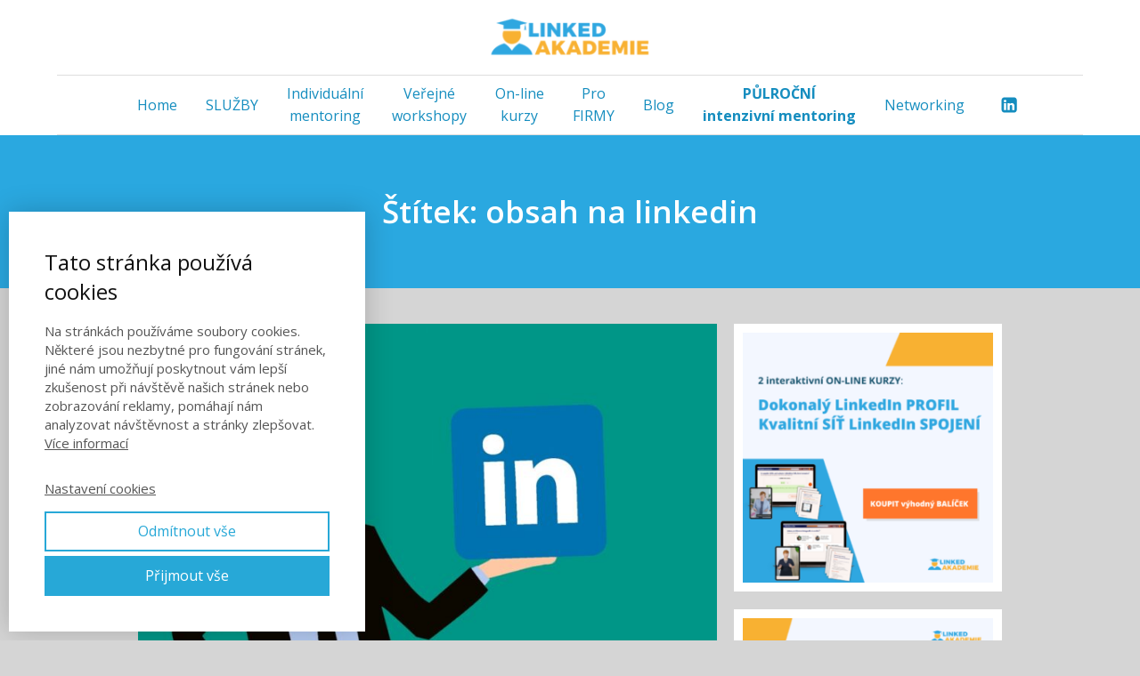

--- FILE ---
content_type: text/html; charset=UTF-8
request_url: https://www.linkedakademie.cz/tag/obsah-na-linkedin/
body_size: 17028
content:
<!DOCTYPE html>
<html lang="cs">
	<head>
		<meta charset="UTF-8"/>
		<meta http-equiv="X-UA-Compatible" content="IE=edge"/>
		<meta name="viewport" content="width=device-width, initial-scale=1">
		<title>obsah na linkedin | Linked Akademie</title>

		<meta name='robots' content='max-image-preview:large' />
<link rel='dns-prefetch' href='//maxcdn.bootstrapcdn.com' />
<link rel="alternate" type="application/rss+xml" title="Linked Akademie &raquo; RSS pro štítek obsah na linkedin" href="https://www.linkedakademie.cz/tag/obsah-na-linkedin/feed/" />
<style id='wp-img-auto-sizes-contain-inline-css' type='text/css'>
img:is([sizes=auto i],[sizes^="auto," i]){contain-intrinsic-size:3000px 1500px}
/*# sourceURL=wp-img-auto-sizes-contain-inline-css */
</style>
<style id='wp-emoji-styles-inline-css' type='text/css'>

	img.wp-smiley, img.emoji {
		display: inline !important;
		border: none !important;
		box-shadow: none !important;
		height: 1em !important;
		width: 1em !important;
		margin: 0 0.07em !important;
		vertical-align: -0.1em !important;
		background: none !important;
		padding: 0 !important;
	}
/*# sourceURL=wp-emoji-styles-inline-css */
</style>
<link rel='stylesheet' id='wplinkpress-lite-frontend-css-css' href='https://www.linkedakademie.cz/wp-content/plugins/wp-linkpress-lite/assets/css/wplinkpress-lite-frontend.css?ver=1.0' type='text/css' media='all' />
<link rel='stylesheet' id='wpb-fa-lite-css' href='https://maxcdn.bootstrapcdn.com/font-awesome/4.4.0/css/font-awesome.min.css?ver=6.9' type='text/css' media='all' />
<link rel='stylesheet' id='mioweb_content_css-css' href='https://www.linkedakademie.cz/wp-content/themes/mioweb3/modules/mioweb/css/content.css?ver=1736848005' type='text/css' media='all' />
<link rel='stylesheet' id='blog_content_css-css' href='https://www.linkedakademie.cz/wp-content/themes/mioweb3/modules/blog/templates/blog1/style1.css?ver=1736848005' type='text/css' media='all' />
<style id='akismet-widget-style-inline-css' type='text/css'>

			.a-stats {
				--akismet-color-mid-green: #357b49;
				--akismet-color-white: #fff;
				--akismet-color-light-grey: #f6f7f7;

				max-width: 350px;
				width: auto;
			}

			.a-stats * {
				all: unset;
				box-sizing: border-box;
			}

			.a-stats strong {
				font-weight: 600;
			}

			.a-stats a.a-stats__link,
			.a-stats a.a-stats__link:visited,
			.a-stats a.a-stats__link:active {
				background: var(--akismet-color-mid-green);
				border: none;
				box-shadow: none;
				border-radius: 8px;
				color: var(--akismet-color-white);
				cursor: pointer;
				display: block;
				font-family: -apple-system, BlinkMacSystemFont, 'Segoe UI', 'Roboto', 'Oxygen-Sans', 'Ubuntu', 'Cantarell', 'Helvetica Neue', sans-serif;
				font-weight: 500;
				padding: 12px;
				text-align: center;
				text-decoration: none;
				transition: all 0.2s ease;
			}

			/* Extra specificity to deal with TwentyTwentyOne focus style */
			.widget .a-stats a.a-stats__link:focus {
				background: var(--akismet-color-mid-green);
				color: var(--akismet-color-white);
				text-decoration: none;
			}

			.a-stats a.a-stats__link:hover {
				filter: brightness(110%);
				box-shadow: 0 4px 12px rgba(0, 0, 0, 0.06), 0 0 2px rgba(0, 0, 0, 0.16);
			}

			.a-stats .count {
				color: var(--akismet-color-white);
				display: block;
				font-size: 1.5em;
				line-height: 1.4;
				padding: 0 13px;
				white-space: nowrap;
			}
		
/*# sourceURL=akismet-widget-style-inline-css */
</style>
<link rel='stylesheet' id='ve-content-style-css' href='https://www.linkedakademie.cz/wp-content/themes/mioweb3/style.css?ver=1736848005' type='text/css' media='all' />
<script type="text/javascript" src="https://www.linkedakademie.cz/wp-includes/js/jquery/jquery.min.js?ver=3.7.1" id="jquery-core-js"></script>
<script type="text/javascript" src="https://www.linkedakademie.cz/wp-includes/js/jquery/jquery-migrate.min.js?ver=3.4.1" id="jquery-migrate-js"></script>
<link rel="icon" type="image/png" href="https://www.linkedakademie.cz/wp-content/uploads/2021/05/LAlogo.jpg"><link rel="apple-touch-icon" href="https://www.linkedakademie.cz/wp-content/uploads/2021/05/LAlogo.jpg"><meta property="og:title" content="obsah na linkedin  "/><meta property="og:url" content="https://www.linkedakademie.cz/tag/obsah-na-linkedin/"/><meta property="og:site_name" content="Linked Akademie"/><meta property="og:locale" content="cs_CZ"/><script type="text/javascript">
		var ajaxurl = "/wp-admin/admin-ajax.php";
		var locale = "cs_CZ";
		var template_directory_uri = "https://www.linkedakademie.cz/wp-content/themes/mioweb3";
		</script><link id="mw_gf_Open_Sans" href="https://fonts.googleapis.com/css?family=Open+Sans:400,600,700&subset=latin,latin-ext&display=swap" rel="stylesheet" type="text/css"><style></style><style>#header{background: rgba(255, 255, 255, 1);border-bottom: 0px solid #eeeeee;}#site_title{font-size: 25px;}#site_title img{max-width:200px;}.mw_header .menu > li > a{font-size: 16px;}.header_nav_container nav .menu > li > a, .mw_header_icons a{color:#158dbf;}.menu_style_h3 .menu > li:after, .menu_style_h4 .menu > li:after{color:#158dbf;}#mobile_nav{color:#158dbf;}#mobile_nav svg{fill:#158dbf;}.mw_to_cart svg{fill:#158dbf;}.header_nav_container .sub-menu{background-color:#ffffff;}.menu_style_h6 .menu,.menu_style_h6 .mw_header_right_menu,.menu_style_h7 .header_nav_fullwidth_container,.menu_style_h6 #mobile_nav,.menu_style_h7 #mobile_nav{background-color:#121212;}.mw_to_cart:hover svg{fill:#e66c25;}.menu_style_h1 .menu > li.current-menu-item a, .menu_style_h1 .menu > li.current-page-ancestor > a, .menu_style_h3 .menu > li.current-menu-item a, .menu_style_h3 .menu > li.current-page-ancestor > a, .menu_style_h4 .menu > li.current-menu-item a, .menu_style_h4 .menu > li.current-page-ancestor > a, .menu_style_h8 .menu > li.current-menu-item a, .menu_style_h9 .menu > li.current-menu-item a, .mw_header_icons a:hover, .menu_style_h1 .menu > li:hover > a, .menu_style_h3 .menu > li:hover > a, .menu_style_h4 .menu > li:hover > a, .menu_style_h8 .menu > li:hover > a, .menu_style_h9 .menu > li:hover > a{color:#e66c25;}.menu_style_h2 li span{background-color:#e66c25;}#mobile_nav:hover{color:#e66c25;}#mobile_nav:hover svg{fill:#e66c25;}.menu_style_h5 .menu > li:hover > a, .menu_style_h5 .menu > li.current-menu-item > a, .menu_style_h5 .menu > li.current-page-ancestor > a, .menu_style_h5 .menu > li.current_page_parent > a, .menu_style_h5 .menu > li:hover > a:before{background-color:#e66c25;}.menu_style_h5 .sub-menu{background-color:#e66c25;}.menu_style_h6 .menu > li:hover > a, .menu_style_h6 .menu > li.current-menu-item > a, .menu_style_h6 .menu > li.current-page-ancestor > a, .menu_style_h6 .menu > li.current_page_parent > a, .menu_style_h7 .menu > li:hover > a, .menu_style_h7 .menu > li.current-menu-item > a, .menu_style_h7 .menu > li.current-page-ancestor > a, .menu_style_h7 .menu > li.current_page_parent > a{background-color:#e66c25;}.menu_style_h6 .sub-menu, .menu_style_h7 .sub-menu{background-color:#e66c25;}.mw_header_icons{font-size:20px;}#header_in{padding-top:10px;padding-bottom:10px;}body:not(.page_with_transparent_header) .row_height_full{min-height:calc(100vh - 152.797px);}.page_with_transparent_header .visual_content_main:not(.mw_transparent_header_padding) > .row:first-child .row_fix_width, .page_with_transparent_header .visual_content_main:not(.mw_transparent_header_padding) .mw_page_builder_content > .row:nth-child(2) .row_fix_width{padding-top:132.797px;}.page_with_transparent_header .visual_content_main:not(.mw_transparent_header_padding) > .row:first-child .miocarousel .row_fix_width, .page_with_transparent_header .visual_content_main:not(.mw_transparent_header_padding) .mw_page_builder_content > .row:nth-child(2) .miocarousel .row_fix_width{padding-top:162.797px;}.page_with_transparent_header #wrapper > .empty_content, .page_with_transparent_header .mw_transparent_header_padding{padding-top:152.797px;}#header_in.fix_width, div.ve-header-type2 .header_nav_container{max-width:1200px;}#cms_footer_4326row_0.row_text_custom{}#cms_footer_4326row_0{background: rgba(21, 141, 191, 1);margin-bottom:0px;}#cms_footer_4326row_0.row_padding_custom{padding-top:90px;padding-bottom:90px;}#cms_footer_4326row_0.row_padding_custom .row_fix_width{padding-left:0px;}#cms_footer_4326element_0_0_0 > .element_content{padding-bottom:10px;padding-top:0px;}#cms_footer_4326element_0_0_0 .ve_title{font-size: 21px;color: #ffffff;line-height: 1.2;}#cms_footer_4326element_0_0_1 > .element_content{}#cms_footer_4326element_0_0_1 li{font-size: 15px;}#cms_footer_4326element_0_0_1 .menu_element_title{}#cms_footer_4326element_0_0_1 li > a:hover{color:#ffffff !important;}#cms_footer_4326element_0_0_1 li.current_page_item > a{color:#ffffff !important;}#cms_footer_4326element_0_1_0 > .element_content{padding-bottom:10px;padding-top:0px;}#cms_footer_4326element_0_1_0 .ve_title{font-size: 21px;color: #ffffff;line-height: 1.2;}#cms_footer_4326element_0_1_1 > .element_content{}#cms_footer_4326element_0_1_1 li{font-size: 15px;}#cms_footer_4326element_0_1_1 .menu_element_title{}#cms_footer_4326element_0_1_1 li > a:hover{color:#ffffff !important;}#cms_footer_4326element_0_1_1 li.current_page_item > a{color:#ffffff !important;}#cms_footer_4326element_0_2_0 > .element_content{padding-bottom:16px;padding-top:0px;}#cms_footer_4326element_0_2_0 .ve_title{font-size: 21px;color: #ffffff;line-height: 1.2;}#cms_footer_4326element_0_2_1 > .element_content{}#cms_footer_4326element_0_2_1 .mw_social_icon_bg{margin-right:15px;width:26px;height:26px;font-size:26px;border-color:#ffffff;}#cms_footer_4326element_0_2_1 .mw_social_icon_bg svg{width:26px;height:26px;fill:#ffffff;}#cms_footer_4326element_0_2_1 .mw_social_icon_bg:hover svg{fill:#cccccc;}#cms_footer_4326element_0_2_1 .mw_social_icon_bg:hover{border-color:#cccccc;}#footer .footer_end{background: rgba(21, 141, 191, 1);font-size: 14px;font-family: 'Open Sans';color: #ffffff;font-weight: 400;}#footer-in, footer .row_fix_width{max-width:90%;}.ve_content_button_style_basic{color:#ffffff;background: rgba(235, 30, 71, 1);-moz-border-radius: 8px;-webkit-border-radius: 8px;-khtml-border-radius: 8px;border-radius: 8px;padding: calc(1.1em - 0px) 1.8em calc(1.1em - 0px) 1.8em;}.ve_content_button_style_basic .ve_button_subtext{}.ve_content_button_style_basic:hover{color:#ffffff;background: #bc1839;}.ve_content_button_style_inverse{color:#ffffff;-moz-border-radius: 8px;-webkit-border-radius: 8px;-khtml-border-radius: 8px;border-radius: 8px;border-color:#ffffff;padding: calc(1.1em - 2px) 1.8em calc(1.1em - 2px) 1.8em;}.ve_content_button_style_inverse .ve_button_subtext{}.ve_content_button_style_inverse:hover{color:#ffffff;background: rgba(235, 30, 71, 1);border-color:#eb1e47;}.ve_content_button_style_1{color:#158ebf;-moz-border-radius: 9999px;-webkit-border-radius: 9999px;-khtml-border-radius: 9999px;border-radius: 9999px;border-color:#158ebf;padding: calc(0.9em - 2px) 1.6em calc(0.9em - 2px) 1.6em;}.ve_content_button_style_1 .ve_button_subtext{}.ve_content_button_style_1:hover{color:#158ebf;background: #bc1839;border-color:#117299;}.ve_content_button_style_2{color:#158ebf;-moz-border-radius: 9999px;-webkit-border-radius: 9999px;-khtml-border-radius: 9999px;border-radius: 9999px;border-color:#158ebf;padding: calc(0.9em - 2px) 1.6em calc(0.9em - 2px) 1.6em;}.ve_content_button_style_2 .ve_button_subtext{}.ve_content_button_style_2:hover{color:#158ebf;}#blog_top_panel{background: #2aa8e0;}#blog_top_panel h1{font-size: 35px;color: #ffffff;}#blog_top_panel .blog_top_panel_text, #blog_top_panel .blog_top_panel_subtext, #blog_top_panel .blog_top_author_title small, #blog_top_panel .blog_top_author_desc{color: #ffffff;}#blog-sidebar .widgettitle{font-size: 20px;color: #158ebf;}.article h2 a{font-size: 35px;color: #f8ae1c;}.entry_content{}.article_body .excerpt{}.article .article_button_more{background-color:#209bce;}.article .article_button_more:hover{background-color:#1a7ca5;}body{background-color:#d5d5d5;font-size: 16px;font-family: 'Open Sans';color: #158ebf;font-weight: 400;}.row_text_auto.light_color{color:#158ebf;}.row_text_default{color:#158ebf;}.row .light_color{color:#158ebf;}.row .text_default{color:#158ebf;}a{color:#e65c25;}.row_text_auto.light_color a:not(.ve_content_button){color:#e65c25;}.row_text_default a:not(.ve_content_button){color:#e65c25;}.row .ve_content_block.text_default a:not(.ve_content_button){color:#e65c25;}a:not(.ve_content_button):hover{color:#e65c25;}.row_text_auto.light_color a:not(.ve_content_button):hover{color:#e65c25;}.row_text_default a:not(.ve_content_button):hover{color:#e65c25;}.row .ve_content_block.text_default a:not(.ve_content_button):hover{color:#e65c25;}.row_text_auto.dark_color{color:#ffffff;}.row_text_invers{color:#ffffff;}.row .text_invers{color:#ffffff;}.row .dark_color:not(.text_default){color:#ffffff;}.blog_entry_content .dark_color:not(.text_default){color:#ffffff;}.row_text_auto.dark_color a:not(.ve_content_button){color:#ffffff;}.row .dark_color:not(.text_default) a:not(.ve_content_button){color:#ffffff;}.row_text_invers a:not(.ve_content_button){color:#ffffff;}.row .ve_content_block.text_invers a:not(.ve_content_button){color:#ffffff;}.row .light_color a:not(.ve_content_button){color:#e65c25;}.row .light_color a:not(.ve_content_button):hover{color:#e65c25;}.title_element_container,.mw_element_items_style_4 .mw_element_item:not(.dark_color) .title_element_container,.mw_element_items_style_7 .mw_element_item:not(.dark_color) .title_element_container,.in_features_element_4 .mw_feature:not(.dark_color) .title_element_container,.in_element_image_text_2 .el_it_text:not(.dark_color) .title_element_container,.in_element_image_text_3 .el_it_text:not(.dark_color) .title_element_container,.entry_content h1,.entry_content h2,.entry_content h3,.entry_content h4,.entry_content h5,.entry_content h6{font-family:Open Sans;font-weight:600;line-height:1.2;color:#e65c25;}.subtitle_element_container,.mw_element_items_style_4 .mw_element_item:not(.dark_color) .subtitle_element_container,.mw_element_items_style_7 .mw_element_item:not(.dark_color) .subtitle_element_container,.in_features_element_4 .mw_feature:not(.dark_color) .subtitle_element_container,.in_element_image_text_2 .el_it_text:not(.dark_color) .subtitle_element_container,.in_element_image_text_3 .el_it_text:not(.dark_color) .subtitle_element_container{font-family:Open Sans;font-weight:600;color:#e65c25;}.entry_content h1{font-size: 30px;}.entry_content h2{font-size: 23px;}.entry_content h3{font-size: 18px;}.entry_content h4{font-size: 14px;}.entry_content h5{font-size: 14px;}.entry_content h6{font-size: 14px;}.row_fix_width,.fix_width,.fixed_width_content .visual_content_main,.row_fixed,.fixed_width_page .visual_content_main,.fixed_width_page header,.fixed_width_page footer,.fixed_narrow_width_page #wrapper,#blog-container,.ve-header-type2 .header_nav_container{max-width:970px;}@media screen and (max-width: 969px) {#cms_footer_4326row_0.row_padding_custom{}#cms_footer_4326element_0_0_0 > .element_content{padding-top:0px;}#cms_footer_4326element_0_0_0 .ve_title{}#cms_footer_4326element_0_0_1 > .element_content{padding-top:0px;}#cms_footer_4326element_0_1_0 > .element_content{padding-top:0px;}#cms_footer_4326element_0_1_0 .ve_title{}#cms_footer_4326element_0_1_1 > .element_content{padding-top:0px;}#cms_footer_4326element_0_2_0 > .element_content{padding-top:0px;}#cms_footer_4326element_0_2_0 .ve_title{}#cms_footer_4326element_0_2_1 > .element_content{padding-top:0px;}}@media screen and (max-width: 767px) {#cms_footer_4326row_0.row_padding_custom{}#cms_footer_4326row_0.row_padding_custom .row_fix_width{padding-left:0px;}#cms_footer_4326element_0_0_0 > .element_content{padding-top:0px;}#cms_footer_4326element_0_0_0 .ve_title{}#cms_footer_4326element_0_0_1 > .element_content{padding-top:0px;}#cms_footer_4326element_0_1_0 > .element_content{padding-top:0px;}#cms_footer_4326element_0_1_0 .ve_title{}#cms_footer_4326element_0_1_1 > .element_content{padding-top:0px;}#cms_footer_4326element_0_2_0 > .element_content{padding-top:0px;}#cms_footer_4326element_0_2_0 .ve_title{}#cms_footer_4326element_0_2_1 > .element_content{padding-top:0px;}}</style><!-- Facebook Pixel Code -->
<script>
  !function(f,b,e,v,n,t,s)
  {if(f.fbq)return;n=f.fbq=function(){n.callMethod?
  n.callMethod.apply(n,arguments):n.queue.push(arguments)};
  if(!f._fbq)f._fbq=n;n.push=n;n.loaded=!0;n.version='2.0';
  n.queue=[];t=b.createElement(e);t.async=!0;
  t.src=v;s=b.getElementsByTagName(e)[0];
  s.parentNode.insertBefore(t,s)}(window, document,'script',
  'https://connect.facebook.net/en_US/fbevents.js');
  fbq('init', '273696556386855');
  fbq('track', 'PageView');
</script>
<noscript><img height="1" width="1" style="display:none"
  src="https://www.facebook.com/tr?id=273696556386855&ev=PageView&noscript=1"
/></noscript>
<!-- End Facebook Pixel Code -->
<!-- Global site tag (gtag.js) - Google Ads: 713566620 -->
<script async src="https://www.googletagmanager.com/gtag/js?id=AW-713566620"></script>
<script>
  window.dataLayer = window.dataLayer || [];
  function gtag(){dataLayer.push(arguments);}
  gtag('js', new Date());  gtag('config', 'AW-713566620');
</script><meta name="facebook-domain-verification" content="y5d81hisdgm96hz985nypv7caus517" /><!-- Hotjar Tracking Code for https://www.linkedakademie.cz/ -->
<script>
    (function(h,o,t,j,a,r){
        h.hj=h.hj||function(){(h.hj.q=h.hj.q||[]).push(arguments)};
        h._hjSettings={hjid:3363916,hjsv:6};
        a=o.getElementsByTagName('head')[0];
        r=o.createElement('script');r.async=1;
        r.src=t+h._hjSettings.hjid+j+h._hjSettings.hjsv;
        a.appendChild(r);
    })(window,document,'https://static.hotjar.com/c/hotjar-','.js?sv=');
</script>	<style id='wp-block-heading-inline-css' type='text/css'>
h1:where(.wp-block-heading).has-background,h2:where(.wp-block-heading).has-background,h3:where(.wp-block-heading).has-background,h4:where(.wp-block-heading).has-background,h5:where(.wp-block-heading).has-background,h6:where(.wp-block-heading).has-background{padding:1.25em 2.375em}h1.has-text-align-left[style*=writing-mode]:where([style*=vertical-lr]),h1.has-text-align-right[style*=writing-mode]:where([style*=vertical-rl]),h2.has-text-align-left[style*=writing-mode]:where([style*=vertical-lr]),h2.has-text-align-right[style*=writing-mode]:where([style*=vertical-rl]),h3.has-text-align-left[style*=writing-mode]:where([style*=vertical-lr]),h3.has-text-align-right[style*=writing-mode]:where([style*=vertical-rl]),h4.has-text-align-left[style*=writing-mode]:where([style*=vertical-lr]),h4.has-text-align-right[style*=writing-mode]:where([style*=vertical-rl]),h5.has-text-align-left[style*=writing-mode]:where([style*=vertical-lr]),h5.has-text-align-right[style*=writing-mode]:where([style*=vertical-rl]),h6.has-text-align-left[style*=writing-mode]:where([style*=vertical-lr]),h6.has-text-align-right[style*=writing-mode]:where([style*=vertical-rl]){rotate:180deg}
/*# sourceURL=https://www.linkedakademie.cz/wp-includes/blocks/heading/style.min.css */
</style>
<style id='wp-block-paragraph-inline-css' type='text/css'>
.is-small-text{font-size:.875em}.is-regular-text{font-size:1em}.is-large-text{font-size:2.25em}.is-larger-text{font-size:3em}.has-drop-cap:not(:focus):first-letter{float:left;font-size:8.4em;font-style:normal;font-weight:100;line-height:.68;margin:.05em .1em 0 0;text-transform:uppercase}body.rtl .has-drop-cap:not(:focus):first-letter{float:none;margin-left:.1em}p.has-drop-cap.has-background{overflow:hidden}:root :where(p.has-background){padding:1.25em 2.375em}:where(p.has-text-color:not(.has-link-color)) a{color:inherit}p.has-text-align-left[style*="writing-mode:vertical-lr"],p.has-text-align-right[style*="writing-mode:vertical-rl"]{rotate:180deg}
/*# sourceURL=https://www.linkedakademie.cz/wp-includes/blocks/paragraph/style.min.css */
</style>
<style id='wp-block-quote-inline-css' type='text/css'>
.wp-block-quote{box-sizing:border-box;overflow-wrap:break-word}.wp-block-quote.is-large:where(:not(.is-style-plain)),.wp-block-quote.is-style-large:where(:not(.is-style-plain)){margin-bottom:1em;padding:0 1em}.wp-block-quote.is-large:where(:not(.is-style-plain)) p,.wp-block-quote.is-style-large:where(:not(.is-style-plain)) p{font-size:1.5em;font-style:italic;line-height:1.6}.wp-block-quote.is-large:where(:not(.is-style-plain)) cite,.wp-block-quote.is-large:where(:not(.is-style-plain)) footer,.wp-block-quote.is-style-large:where(:not(.is-style-plain)) cite,.wp-block-quote.is-style-large:where(:not(.is-style-plain)) footer{font-size:1.125em;text-align:right}.wp-block-quote>cite{display:block}
/*# sourceURL=https://www.linkedakademie.cz/wp-includes/blocks/quote/style.min.css */
</style>
<style id='global-styles-inline-css' type='text/css'>
:root{--wp--preset--aspect-ratio--square: 1;--wp--preset--aspect-ratio--4-3: 4/3;--wp--preset--aspect-ratio--3-4: 3/4;--wp--preset--aspect-ratio--3-2: 3/2;--wp--preset--aspect-ratio--2-3: 2/3;--wp--preset--aspect-ratio--16-9: 16/9;--wp--preset--aspect-ratio--9-16: 9/16;--wp--preset--color--black: #000000;--wp--preset--color--cyan-bluish-gray: #abb8c3;--wp--preset--color--white: #ffffff;--wp--preset--color--pale-pink: #f78da7;--wp--preset--color--vivid-red: #cf2e2e;--wp--preset--color--luminous-vivid-orange: #ff6900;--wp--preset--color--luminous-vivid-amber: #fcb900;--wp--preset--color--light-green-cyan: #7bdcb5;--wp--preset--color--vivid-green-cyan: #00d084;--wp--preset--color--pale-cyan-blue: #8ed1fc;--wp--preset--color--vivid-cyan-blue: #0693e3;--wp--preset--color--vivid-purple: #9b51e0;--wp--preset--gradient--vivid-cyan-blue-to-vivid-purple: linear-gradient(135deg,rgb(6,147,227) 0%,rgb(155,81,224) 100%);--wp--preset--gradient--light-green-cyan-to-vivid-green-cyan: linear-gradient(135deg,rgb(122,220,180) 0%,rgb(0,208,130) 100%);--wp--preset--gradient--luminous-vivid-amber-to-luminous-vivid-orange: linear-gradient(135deg,rgb(252,185,0) 0%,rgb(255,105,0) 100%);--wp--preset--gradient--luminous-vivid-orange-to-vivid-red: linear-gradient(135deg,rgb(255,105,0) 0%,rgb(207,46,46) 100%);--wp--preset--gradient--very-light-gray-to-cyan-bluish-gray: linear-gradient(135deg,rgb(238,238,238) 0%,rgb(169,184,195) 100%);--wp--preset--gradient--cool-to-warm-spectrum: linear-gradient(135deg,rgb(74,234,220) 0%,rgb(151,120,209) 20%,rgb(207,42,186) 40%,rgb(238,44,130) 60%,rgb(251,105,98) 80%,rgb(254,248,76) 100%);--wp--preset--gradient--blush-light-purple: linear-gradient(135deg,rgb(255,206,236) 0%,rgb(152,150,240) 100%);--wp--preset--gradient--blush-bordeaux: linear-gradient(135deg,rgb(254,205,165) 0%,rgb(254,45,45) 50%,rgb(107,0,62) 100%);--wp--preset--gradient--luminous-dusk: linear-gradient(135deg,rgb(255,203,112) 0%,rgb(199,81,192) 50%,rgb(65,88,208) 100%);--wp--preset--gradient--pale-ocean: linear-gradient(135deg,rgb(255,245,203) 0%,rgb(182,227,212) 50%,rgb(51,167,181) 100%);--wp--preset--gradient--electric-grass: linear-gradient(135deg,rgb(202,248,128) 0%,rgb(113,206,126) 100%);--wp--preset--gradient--midnight: linear-gradient(135deg,rgb(2,3,129) 0%,rgb(40,116,252) 100%);--wp--preset--font-size--small: 13px;--wp--preset--font-size--medium: 20px;--wp--preset--font-size--large: 36px;--wp--preset--font-size--x-large: 42px;--wp--preset--spacing--20: 0.44rem;--wp--preset--spacing--30: 0.67rem;--wp--preset--spacing--40: 1rem;--wp--preset--spacing--50: 1.5rem;--wp--preset--spacing--60: 2.25rem;--wp--preset--spacing--70: 3.38rem;--wp--preset--spacing--80: 5.06rem;--wp--preset--shadow--natural: 6px 6px 9px rgba(0, 0, 0, 0.2);--wp--preset--shadow--deep: 12px 12px 50px rgba(0, 0, 0, 0.4);--wp--preset--shadow--sharp: 6px 6px 0px rgba(0, 0, 0, 0.2);--wp--preset--shadow--outlined: 6px 6px 0px -3px rgb(255, 255, 255), 6px 6px rgb(0, 0, 0);--wp--preset--shadow--crisp: 6px 6px 0px rgb(0, 0, 0);}:where(.is-layout-flex){gap: 0.5em;}:where(.is-layout-grid){gap: 0.5em;}body .is-layout-flex{display: flex;}.is-layout-flex{flex-wrap: wrap;align-items: center;}.is-layout-flex > :is(*, div){margin: 0;}body .is-layout-grid{display: grid;}.is-layout-grid > :is(*, div){margin: 0;}:where(.wp-block-columns.is-layout-flex){gap: 2em;}:where(.wp-block-columns.is-layout-grid){gap: 2em;}:where(.wp-block-post-template.is-layout-flex){gap: 1.25em;}:where(.wp-block-post-template.is-layout-grid){gap: 1.25em;}.has-black-color{color: var(--wp--preset--color--black) !important;}.has-cyan-bluish-gray-color{color: var(--wp--preset--color--cyan-bluish-gray) !important;}.has-white-color{color: var(--wp--preset--color--white) !important;}.has-pale-pink-color{color: var(--wp--preset--color--pale-pink) !important;}.has-vivid-red-color{color: var(--wp--preset--color--vivid-red) !important;}.has-luminous-vivid-orange-color{color: var(--wp--preset--color--luminous-vivid-orange) !important;}.has-luminous-vivid-amber-color{color: var(--wp--preset--color--luminous-vivid-amber) !important;}.has-light-green-cyan-color{color: var(--wp--preset--color--light-green-cyan) !important;}.has-vivid-green-cyan-color{color: var(--wp--preset--color--vivid-green-cyan) !important;}.has-pale-cyan-blue-color{color: var(--wp--preset--color--pale-cyan-blue) !important;}.has-vivid-cyan-blue-color{color: var(--wp--preset--color--vivid-cyan-blue) !important;}.has-vivid-purple-color{color: var(--wp--preset--color--vivid-purple) !important;}.has-black-background-color{background-color: var(--wp--preset--color--black) !important;}.has-cyan-bluish-gray-background-color{background-color: var(--wp--preset--color--cyan-bluish-gray) !important;}.has-white-background-color{background-color: var(--wp--preset--color--white) !important;}.has-pale-pink-background-color{background-color: var(--wp--preset--color--pale-pink) !important;}.has-vivid-red-background-color{background-color: var(--wp--preset--color--vivid-red) !important;}.has-luminous-vivid-orange-background-color{background-color: var(--wp--preset--color--luminous-vivid-orange) !important;}.has-luminous-vivid-amber-background-color{background-color: var(--wp--preset--color--luminous-vivid-amber) !important;}.has-light-green-cyan-background-color{background-color: var(--wp--preset--color--light-green-cyan) !important;}.has-vivid-green-cyan-background-color{background-color: var(--wp--preset--color--vivid-green-cyan) !important;}.has-pale-cyan-blue-background-color{background-color: var(--wp--preset--color--pale-cyan-blue) !important;}.has-vivid-cyan-blue-background-color{background-color: var(--wp--preset--color--vivid-cyan-blue) !important;}.has-vivid-purple-background-color{background-color: var(--wp--preset--color--vivid-purple) !important;}.has-black-border-color{border-color: var(--wp--preset--color--black) !important;}.has-cyan-bluish-gray-border-color{border-color: var(--wp--preset--color--cyan-bluish-gray) !important;}.has-white-border-color{border-color: var(--wp--preset--color--white) !important;}.has-pale-pink-border-color{border-color: var(--wp--preset--color--pale-pink) !important;}.has-vivid-red-border-color{border-color: var(--wp--preset--color--vivid-red) !important;}.has-luminous-vivid-orange-border-color{border-color: var(--wp--preset--color--luminous-vivid-orange) !important;}.has-luminous-vivid-amber-border-color{border-color: var(--wp--preset--color--luminous-vivid-amber) !important;}.has-light-green-cyan-border-color{border-color: var(--wp--preset--color--light-green-cyan) !important;}.has-vivid-green-cyan-border-color{border-color: var(--wp--preset--color--vivid-green-cyan) !important;}.has-pale-cyan-blue-border-color{border-color: var(--wp--preset--color--pale-cyan-blue) !important;}.has-vivid-cyan-blue-border-color{border-color: var(--wp--preset--color--vivid-cyan-blue) !important;}.has-vivid-purple-border-color{border-color: var(--wp--preset--color--vivid-purple) !important;}.has-vivid-cyan-blue-to-vivid-purple-gradient-background{background: var(--wp--preset--gradient--vivid-cyan-blue-to-vivid-purple) !important;}.has-light-green-cyan-to-vivid-green-cyan-gradient-background{background: var(--wp--preset--gradient--light-green-cyan-to-vivid-green-cyan) !important;}.has-luminous-vivid-amber-to-luminous-vivid-orange-gradient-background{background: var(--wp--preset--gradient--luminous-vivid-amber-to-luminous-vivid-orange) !important;}.has-luminous-vivid-orange-to-vivid-red-gradient-background{background: var(--wp--preset--gradient--luminous-vivid-orange-to-vivid-red) !important;}.has-very-light-gray-to-cyan-bluish-gray-gradient-background{background: var(--wp--preset--gradient--very-light-gray-to-cyan-bluish-gray) !important;}.has-cool-to-warm-spectrum-gradient-background{background: var(--wp--preset--gradient--cool-to-warm-spectrum) !important;}.has-blush-light-purple-gradient-background{background: var(--wp--preset--gradient--blush-light-purple) !important;}.has-blush-bordeaux-gradient-background{background: var(--wp--preset--gradient--blush-bordeaux) !important;}.has-luminous-dusk-gradient-background{background: var(--wp--preset--gradient--luminous-dusk) !important;}.has-pale-ocean-gradient-background{background: var(--wp--preset--gradient--pale-ocean) !important;}.has-electric-grass-gradient-background{background: var(--wp--preset--gradient--electric-grass) !important;}.has-midnight-gradient-background{background: var(--wp--preset--gradient--midnight) !important;}.has-small-font-size{font-size: var(--wp--preset--font-size--small) !important;}.has-medium-font-size{font-size: var(--wp--preset--font-size--medium) !important;}.has-large-font-size{font-size: var(--wp--preset--font-size--large) !important;}.has-x-large-font-size{font-size: var(--wp--preset--font-size--x-large) !important;}
/*# sourceURL=global-styles-inline-css */
</style>
</head>
<body class="archive tag tag-obsah-na-linkedin tag-88 wp-theme-mioweb3 ve_list_style1 desktop_view blog-structure-sidebar-right blog-appearance-style1 blog-posts-list-style-1 blog-single-style-4">
<div id="wrapper">
<header><div id="header" class="mw_header ve-header-type2 menu_style_h8 menu_active_color_dark menu_submenu_bg_light header_menu_align_center"><div class="header_background_container background_container "><div class="background_overlay"></div></div><div id="header_in" class="fix_width">		<a href="https://www.linkedakademie.cz" id="site_title" title="Linked Akademie">
		<img width="213" height="65" src="https://www.linkedakademie.cz/wp-content/uploads/2019/09/Linked-akademie_logo_bez_pozadi-213x65.png" class="" alt="Linked Akademie" sizes="(min-width: 200px) 200px, (min-width:767px) 100vw, (min-width:200px) 200px, 90vw" decoding="async" srcset="https://www.linkedakademie.cz/wp-content/uploads/2019/09/Linked-akademie_logo_bez_pozadi-213x65.png 213w, https://www.linkedakademie.cz/wp-content/uploads/2019/09/Linked-akademie_logo_bez_pozadi-300x91.png 300w, https://www.linkedakademie.cz/wp-content/uploads/2019/09/Linked-akademie_logo_bez_pozadi-768x233.png 768w, https://www.linkedakademie.cz/wp-content/uploads/2019/09/Linked-akademie_logo_bez_pozadi-1024x310.png 1024w, https://www.linkedakademie.cz/wp-content/uploads/2019/09/Linked-akademie_logo_bez_pozadi-970x294.png 970w, https://www.linkedakademie.cz/wp-content/uploads/2019/09/Linked-akademie_logo_bez_pozadi-461x140.png 461w, https://www.linkedakademie.cz/wp-content/uploads/2019/09/Linked-akademie_logo_bez_pozadi-297x90.png 297w, https://www.linkedakademie.cz/wp-content/uploads/2019/09/Linked-akademie_logo_bez_pozadi-171x52.png 171w, https://www.linkedakademie.cz/wp-content/uploads/2019/09/Linked-akademie_logo_bez_pozadi.png 1504w" />		</a>
		</div>		<a href="#" id="mobile_nav">
			<div class="mobile_nav_inner">
				<span>MENU</span>
				<svg version="1.1" xmlns="http://www.w3.org/2000/svg"  width="24" height="24" viewBox="0 0 24 24"><path d="M21 11h-18c-0.6 0-1 0.4-1 1s0.4 1 1 1h18c0.6 0 1-0.4 1-1s-0.4-1-1-1z"/><path d="M3 7h18c0.6 0 1-0.4 1-1s-0.4-1-1-1h-18c-0.6 0-1 0.4-1 1s0.4 1 1 1z"/><path d="M21 17h-18c-0.6 0-1 0.4-1 1s0.4 1 1 1h18c0.6 0 1-0.4 1-1s-0.4-1-1-1z"/></svg>			</div>
		</a>
		<div class="header_nav_fullwidth_container"><div class="header_nav_container"><nav><div id="mobile_nav_close"><svg version="1.1" xmlns="http://www.w3.org/2000/svg"  width="24" height="24" viewBox="0 0 24 24"><path d="M13.4 12l5.3-5.3c0.4-0.4 0.4-1 0-1.4s-1-0.4-1.4 0l-5.3 5.3-5.3-5.3c-0.4-0.4-1-0.4-1.4 0s-0.4 1 0 1.4l5.3 5.3-5.3 5.3c-0.4 0.4-0.4 1 0 1.4 0.2 0.2 0.4 0.3 0.7 0.3s0.5-0.1 0.7-0.3l5.3-5.3 5.3 5.3c0.2 0.2 0.5 0.3 0.7 0.3s0.5-0.1 0.7-0.3c0.4-0.4 0.4-1 0-1.4l-5.3-5.3z"/></svg></div><div class="mw_header_menu_container"><div class="mw_header_menu_wrap"><ul id="menu-hlavni-menu" class="menu"><li id="menu-item-3267" class="menu-item menu-item-type-post_type menu-item-object-page menu-item-home menu-item-3267"><a href="https://www.linkedakademie.cz/">Home</a><span></span></li>
<li id="menu-item-20057" class="menu-item menu-item-type-post_type menu-item-object-page menu-item-20057"><a href="https://www.linkedakademie.cz/sluzby/">SLUŽBY <br></a><span></span></li>
<li id="menu-item-17583" class="menu-item menu-item-type-post_type menu-item-object-page menu-item-17583"><a href="https://www.linkedakademie.cz/konzultace/">Individuální <br> mentoring</a><span></span></li>
<li id="menu-item-17582" class="menu-item menu-item-type-post_type menu-item-object-page menu-item-17582"><a href="https://www.linkedakademie.cz/kurzy/">Veřejné <br>workshopy</a><span></span></li>
<li id="menu-item-18197" class="menu-item menu-item-type-post_type menu-item-object-page menu-item-18197"><a href="https://www.linkedakademie.cz/on-line-kurzy/">On-line<br> kurzy</a><span></span></li>
<li id="menu-item-17584" class="menu-item menu-item-type-post_type menu-item-object-page menu-item-17584"><a href="https://www.linkedakademie.cz/firmy/">Pro <br>FIRMY</a><span></span></li>
<li id="menu-item-17587" class="menu-item menu-item-type-post_type menu-item-object-page current_page_parent menu-item-17587"><a href="https://www.linkedakademie.cz/blog/">Blog</a><span></span></li>
<li id="menu-item-18961" class="menu-item menu-item-type-post_type menu-item-object-page menu-item-18961"><a href="https://www.linkedakademie.cz/pulrocni-mentoring/"><b>PŮLROČNÍ <br>intenzivní mentoring</b></a><span></span></li>
<li id="menu-item-20205" class="menu-item menu-item-type-post_type menu-item-object-page menu-item-20205"><a href="https://www.linkedakademie.cz/patecni-kava-ve-ctvrtek/">Networking</a><span></span></li>
</ul></div><div class="mw_header_right_menu"><ul class="mw_header_icons"><li><a  href="https://www.linkedin.com/in/janabartikova/"  ><svg version="1.1" xmlns="http://www.w3.org/2000/svg"  width="27" height="32" viewBox="0 0 27 32"><path d="M4.224 25.248h4.128v-12.384h-4.128v12.384zM8.64 9.024q-0.032-0.928-0.672-1.536t-1.632-0.608-1.696 0.608-0.672 1.536q0 0.928 0.64 1.536t1.664 0.608v0q1.056 0 1.696-0.608t0.672-1.536zM19.072 25.248h4.128v-7.104q0-2.752-1.312-4.16t-3.456-1.408q-2.4 0-3.712 2.080h0.032v-1.792h-4.128q0.064 1.184 0 12.384h4.128v-6.912q0-0.704 0.128-1.024 0.256-0.608 0.8-1.056t1.312-0.448q2.080 0 2.080 2.816v6.624zM27.424 7.424v17.152q0 2.112-1.504 3.616t-3.648 1.536h-17.12q-2.144 0-3.648-1.536t-1.504-3.616v-17.152q0-2.112 1.504-3.616t3.648-1.536h17.12q2.144 0 3.648 1.536t1.504 3.616z"/></svg></a></li></ul></div></div></nav></div></div></div></header><div id="blog_top_panel" class="">
	<div id="blog_top_panel_container" class="mw_transparent_header_padding">
		<h1 class="title_element_container">Štítek: obsah na linkedin</h1>
	</div>
</div>
<div id="blog-container">
	<div id="blog-content">
				<script>
jQuery(document).ready(function($) {
	var height=0;
	var a;
	$('.same_height_blog_row').each(function(){
		$('.article', this).each(function(){
			if($(this).height()>height) height=$(this).height();
		});

		$('.article', this).each(function(){
			a=$(this).find('.article_body');
			a.height(a.height()+(height-$(this).height()));
		});
		height=0;
	});
});

</script><div class="blog_articles_container"><div id="article_13823" class="article   article_type_1"><a href="https://www.linkedakademie.cz/30-tipu-dosah-linkedin/" class="thumb "><div class="mw_image_ratio mw_image_ratio_43"><img width="768" height="583" src="https://www.linkedakademie.cz/wp-content/uploads/2022/04/linkedin-3157977_1280-768x583.jpg" class="" alt="" sizes="auto, (min-width: 970px) 647px, (min-width:767px) 67vw, 90vw" loading="lazy" decoding="async" srcset="https://www.linkedakademie.cz/wp-content/uploads/2022/04/linkedin-3157977_1280-768x583.jpg 768w, https://www.linkedakademie.cz/wp-content/uploads/2022/04/linkedin-3157977_1280-300x228.jpg 300w, https://www.linkedakademie.cz/wp-content/uploads/2022/04/linkedin-3157977_1280-1024x778.jpg 1024w, https://www.linkedakademie.cz/wp-content/uploads/2022/04/linkedin-3157977_1280-970x737.jpg 970w, https://www.linkedakademie.cz/wp-content/uploads/2022/04/linkedin-3157977_1280-461x350.jpg 461w, https://www.linkedakademie.cz/wp-content/uploads/2022/04/linkedin-3157977_1280-297x226.jpg 297w, https://www.linkedakademie.cz/wp-content/uploads/2022/04/linkedin-3157977_1280-213x162.jpg 213w, https://www.linkedakademie.cz/wp-content/uploads/2022/04/linkedin-3157977_1280-171x130.jpg 171w, https://www.linkedakademie.cz/wp-content/uploads/2022/04/linkedin-3157977_1280.jpg 1280w" /></div></a><div class="article_body">
            <h2><a class="title_element_container" href="https://www.linkedakademie.cz/30-tipu-dosah-linkedin/" rel="bookmark" title="30 tipů, jak zvýšit dosah vašich příspěvků na&nbsp;LinkedIn">30 tipů, jak zvýšit dosah vašich příspěvků na&nbsp;LinkedIn</a></h2>
            <p class="excerpt">Evropský expert na&nbsp;LinkedIn Richard van der Blom vyhodnotil rok po&nbsp;spuštění fungování nového LinkedIn algoritmu Dwell Time v&nbsp;obsáhlém reportu. Jeho součástí je i&nbsp;30 tipů, jak zvýšit dosah LinkedIn postů. Porovnala...</p><a class="ve_content_button ve_content_button_1 article_button_more" href="https://www.linkedakademie.cz/30-tipu-dosah-linkedin/">Celý článek</a></div><div class="cms_clear"></div><div class="article_meta"><span class="date"><svg version="1.1" xmlns="http://www.w3.org/2000/svg"  width="512" height="512" viewBox="0 0 512 512"><path d="M363.75,148.75c-59.23-59.22-155.27-59.22-214.5,0c-59.22,59.23-59.22,155.27,0,214.5   c59.23,59.22,155.27,59.22,214.5,0C422.97,304.02,422.97,207.98,363.75,148.75z M318.21,330.31   C305.96,323.24,239.59,285,239.59,285H239c0,0,0-110.71,0-126s24-15.84,24,0s0,111.63,0,111.63s52.31,29.69,67.21,38.811   C345.111,318.56,330.46,337.39,318.21,330.31z"/></svg>25.4. 2022</span><a class="user" href="https://www.linkedakademie.cz/author/admin/"><svg version="1.1" xmlns="http://www.w3.org/2000/svg"  width="24" height="24" viewBox="0 0 24 24"><g><g><ellipse cx="12" cy="8" rx="5" ry="6"/><path d="M21.8,19.1c-0.9-1.8-2.6-3.3-4.8-4.2c-0.6-0.2-1.3-0.2-1.8,0.1c-1,0.6-2,0.9-3.2,0.9s-2.2-0.3-3.2-0.9    C8.3,14.8,7.6,14.7,7,15c-2.2,0.9-3.9,2.4-4.8,4.2C1.5,20.5,2.6,22,4.1,22h15.8C21.4,22,22.5,20.5,21.8,19.1z"/></g></g></svg>Jana Bártíková</a><span class="visitors"><svg version="1.1" xmlns="http://www.w3.org/2000/svg"  width="24" height="24" viewBox="0 0 24 24"><g><g><path clip-rule="evenodd" d="M12,4C4.063,4-0.012,12-0.012,12S3.063,20,12,20    c8.093,0,12.011-7.969,12.011-7.969S20.062,4,12,4z M12.018,17c-2.902,0-5-2.188-5-5c0-2.813,2.098-5,5-5c2.902,0,5,2.187,5,5    C17.018,14.812,14.92,17,12.018,17z M12.018,9c-1.658,0.003-3,1.393-3,3c0,1.606,1.342,3,3,3c1.658,0,3-1.395,3-3    C15.018,10.392,13.676,8.997,12.018,9z" fill-rule="evenodd"/></g></g></svg>5367x</span><a class="comments" href="https://www.linkedakademie.cz/30-tipu-dosah-linkedin/#respond"><svg version="1.1" xmlns="http://www.w3.org/2000/svg"  width="24" height="24" viewBox="0 0 24 24"><path clip-rule="evenodd" d="M10.718,18.561l6.78,5.311C17.609,23.957,17.677,24,17.743,24  c0.188,0,0.244-0.127,0.244-0.338v-5.023c0-0.355,0.233-0.637,0.548-0.637L21,18c2.219,0,3-1.094,3-2s0-13,0-14s-0.748-2-3.014-2  H2.989C0.802,0,0,0.969,0,2s0,13.031,0,14s0.828,2,3,2h6C9,18,10.255,18.035,10.718,18.561z" fill-rule="evenodd"/></svg>0 <span>Komentářů</span></a><div class="cms_clear"></div>
    </div></div></div>		<div class="cms_clear"></div>

	</div>

		<div id="blog-sidebar">
				<ul>
		<li id="media_image-4" class="widget widget_media_image"><a href="https://www.linkedakademie.cz/on-line-kurzy/"><img width="300" height="300" src="https://www.linkedakademie.cz/wp-content/uploads/2025/01/Balicek-kurzu_1080x1080-300x300.png" class="image wp-image-19319  attachment-medium size-medium" alt="" style="max-width: 100%; height: auto;" decoding="async" loading="lazy" srcset="https://www.linkedakademie.cz/wp-content/uploads/2025/01/Balicek-kurzu_1080x1080-300x300.png 300w, https://www.linkedakademie.cz/wp-content/uploads/2025/01/Balicek-kurzu_1080x1080-1024x1024.png 1024w, https://www.linkedakademie.cz/wp-content/uploads/2025/01/Balicek-kurzu_1080x1080-150x150.png 150w, https://www.linkedakademie.cz/wp-content/uploads/2025/01/Balicek-kurzu_1080x1080-768x768.png 768w, https://www.linkedakademie.cz/wp-content/uploads/2025/01/Balicek-kurzu_1080x1080-970x970.png 970w, https://www.linkedakademie.cz/wp-content/uploads/2025/01/Balicek-kurzu_1080x1080-461x461.png 461w, https://www.linkedakademie.cz/wp-content/uploads/2025/01/Balicek-kurzu_1080x1080-297x297.png 297w, https://www.linkedakademie.cz/wp-content/uploads/2025/01/Balicek-kurzu_1080x1080-213x213.png 213w, https://www.linkedakademie.cz/wp-content/uploads/2025/01/Balicek-kurzu_1080x1080-171x171.png 171w, https://www.linkedakademie.cz/wp-content/uploads/2025/01/Balicek-kurzu_1080x1080.png 1080w" sizes="auto, (max-width: 300px) 100vw, 300px" /></a></li>
<li id="media_image-5" class="widget widget_media_image"><a href="https://www.linkedakademie.cz/on-line-workshop-obsah/"><img width="300" height="300" src="https://www.linkedakademie.cz/wp-content/uploads/2025/01/Workshop-obsah_1080x1080-300x300.png" class="image wp-image-19320  attachment-medium size-medium" alt="" style="max-width: 100%; height: auto;" decoding="async" loading="lazy" srcset="https://www.linkedakademie.cz/wp-content/uploads/2025/01/Workshop-obsah_1080x1080-300x300.png 300w, https://www.linkedakademie.cz/wp-content/uploads/2025/01/Workshop-obsah_1080x1080-1024x1024.png 1024w, https://www.linkedakademie.cz/wp-content/uploads/2025/01/Workshop-obsah_1080x1080-150x150.png 150w, https://www.linkedakademie.cz/wp-content/uploads/2025/01/Workshop-obsah_1080x1080-768x768.png 768w, https://www.linkedakademie.cz/wp-content/uploads/2025/01/Workshop-obsah_1080x1080-970x970.png 970w, https://www.linkedakademie.cz/wp-content/uploads/2025/01/Workshop-obsah_1080x1080-461x461.png 461w, https://www.linkedakademie.cz/wp-content/uploads/2025/01/Workshop-obsah_1080x1080-297x297.png 297w, https://www.linkedakademie.cz/wp-content/uploads/2025/01/Workshop-obsah_1080x1080-213x213.png 213w, https://www.linkedakademie.cz/wp-content/uploads/2025/01/Workshop-obsah_1080x1080-171x171.png 171w, https://www.linkedakademie.cz/wp-content/uploads/2025/01/Workshop-obsah_1080x1080.png 1080w" sizes="auto, (max-width: 300px) 100vw, 300px" /></a></li>
<li id="media_image-2" class="widget widget_media_image"><a href="https://www.linkedakademie.cz/pulrocni-mentoring/"><img width="1080" height="1080" src="https://www.linkedakademie.cz/wp-content/uploads/2025/01/Pulrocni-program_1080x1080.png" class="image wp-image-19317  attachment-full size-full" alt="" style="max-width: 100%; height: auto;" decoding="async" loading="lazy" srcset="https://www.linkedakademie.cz/wp-content/uploads/2025/01/Pulrocni-program_1080x1080.png 1080w, https://www.linkedakademie.cz/wp-content/uploads/2025/01/Pulrocni-program_1080x1080-300x300.png 300w, https://www.linkedakademie.cz/wp-content/uploads/2025/01/Pulrocni-program_1080x1080-1024x1024.png 1024w, https://www.linkedakademie.cz/wp-content/uploads/2025/01/Pulrocni-program_1080x1080-150x150.png 150w, https://www.linkedakademie.cz/wp-content/uploads/2025/01/Pulrocni-program_1080x1080-768x768.png 768w, https://www.linkedakademie.cz/wp-content/uploads/2025/01/Pulrocni-program_1080x1080-970x970.png 970w, https://www.linkedakademie.cz/wp-content/uploads/2025/01/Pulrocni-program_1080x1080-461x461.png 461w, https://www.linkedakademie.cz/wp-content/uploads/2025/01/Pulrocni-program_1080x1080-297x297.png 297w, https://www.linkedakademie.cz/wp-content/uploads/2025/01/Pulrocni-program_1080x1080-213x213.png 213w, https://www.linkedakademie.cz/wp-content/uploads/2025/01/Pulrocni-program_1080x1080-171x171.png 171w" sizes="auto, (max-width: 1080px) 100vw, 1080px" /></a></li>
			<li id="cms_posts_widget-2" class="widget widget_recent_entries widget_recent_entries_thumbs">			<div class="title_element_container widgettitle">Nejčtenější články</div>			<ul >
								<li>
											<div class="recent_post_thumb">
								<a class=" mw_image_ratio mw_image_ratio_11 "
									href="https://www.linkedakademie.cz/8-mytu-o-linkedin/"
									title="8 mýtů o LinkedIn">
									<img width="171" height="114" src="https://www.linkedakademie.cz/wp-content/uploads/2016/06/swimming-pool-594204_1920-171x114.jpg" class="" alt="" sizes="auto, (min-width: 85px) 85px, (min-width:767px) 100vw, (min-width:85px) 85px, 90vw" loading="lazy" decoding="async" srcset="https://www.linkedakademie.cz/wp-content/uploads/2016/06/swimming-pool-594204_1920-171x114.jpg 171w, https://www.linkedakademie.cz/wp-content/uploads/2016/06/swimming-pool-594204_1920-300x200.jpg 300w, https://www.linkedakademie.cz/wp-content/uploads/2016/06/swimming-pool-594204_1920-768x512.jpg 768w, https://www.linkedakademie.cz/wp-content/uploads/2016/06/swimming-pool-594204_1920-1024x683.jpg 1024w, https://www.linkedakademie.cz/wp-content/uploads/2016/06/swimming-pool-594204_1920-970x647.jpg 970w, https://www.linkedakademie.cz/wp-content/uploads/2016/06/swimming-pool-594204_1920-461x307.jpg 461w, https://www.linkedakademie.cz/wp-content/uploads/2016/06/swimming-pool-594204_1920-297x198.jpg 297w, https://www.linkedakademie.cz/wp-content/uploads/2016/06/swimming-pool-594204_1920-213x142.jpg 213w, https://www.linkedakademie.cz/wp-content/uploads/2016/06/swimming-pool-594204_1920.jpg 1920w" />								</a>
							</div>
											<div class="mw_recent_post_body">
							<a class="mw_recent_post_title title_element_container" href="https://www.linkedakademie.cz/8-mytu-o-linkedin/"
							   title="8 mýtů o LinkedIn">8 mýtů o LinkedIn</a>
										</div>
					</li>
								<li>
											<div class="recent_post_thumb">
								<a class=" mw_image_ratio mw_image_ratio_11 "
									href="https://www.linkedakademie.cz/12-tipu-spravny-vyber-fotografie-linkedin/"
									title="12 tipů pro správný výběr vaší LinkedIn fotografie">
									<img width="171" height="114" src="https://www.linkedakademie.cz/wp-content/uploads/2015/02/adult-1869430_1920-171x114.jpg" class="" alt="" sizes="auto, (min-width: 85px) 85px, (min-width:767px) 100vw, (min-width:85px) 85px, 90vw" loading="lazy" decoding="async" srcset="https://www.linkedakademie.cz/wp-content/uploads/2015/02/adult-1869430_1920-171x114.jpg 171w, https://www.linkedakademie.cz/wp-content/uploads/2015/02/adult-1869430_1920-300x200.jpg 300w, https://www.linkedakademie.cz/wp-content/uploads/2015/02/adult-1869430_1920-768x512.jpg 768w, https://www.linkedakademie.cz/wp-content/uploads/2015/02/adult-1869430_1920-1024x683.jpg 1024w, https://www.linkedakademie.cz/wp-content/uploads/2015/02/adult-1869430_1920-970x647.jpg 970w, https://www.linkedakademie.cz/wp-content/uploads/2015/02/adult-1869430_1920-461x307.jpg 461w, https://www.linkedakademie.cz/wp-content/uploads/2015/02/adult-1869430_1920-297x198.jpg 297w, https://www.linkedakademie.cz/wp-content/uploads/2015/02/adult-1869430_1920-213x142.jpg 213w, https://www.linkedakademie.cz/wp-content/uploads/2015/02/adult-1869430_1920.jpg 1920w" />								</a>
							</div>
											<div class="mw_recent_post_body">
							<a class="mw_recent_post_title title_element_container" href="https://www.linkedakademie.cz/12-tipu-spravny-vyber-fotografie-linkedin/"
							   title="12 tipů pro správný výběr vaší LinkedIn fotografie">12 tipů pro správný výběr vaší LinkedIn fotografie</a>
										</div>
					</li>
								<li>
											<div class="recent_post_thumb">
								<a class=" mw_image_ratio mw_image_ratio_11 "
									href="https://www.linkedakademie.cz/linkedin-best-practice-cast-1/"
									title="LinkedIn Best Practice (část 1.)">
									<img width="171" height="114" src="https://www.linkedakademie.cz/wp-content/uploads/2021/06/keyboard-621830_1280-171x114.jpg" class="" alt="" sizes="auto, (min-width: 85px) 85px, (min-width:767px) 100vw, (min-width:85px) 85px, 90vw" loading="lazy" decoding="async" srcset="https://www.linkedakademie.cz/wp-content/uploads/2021/06/keyboard-621830_1280-171x114.jpg 171w, https://www.linkedakademie.cz/wp-content/uploads/2021/06/keyboard-621830_1280-300x201.jpg 300w, https://www.linkedakademie.cz/wp-content/uploads/2021/06/keyboard-621830_1280-1024x685.jpg 1024w, https://www.linkedakademie.cz/wp-content/uploads/2021/06/keyboard-621830_1280-768x514.jpg 768w, https://www.linkedakademie.cz/wp-content/uploads/2021/06/keyboard-621830_1280-970x649.jpg 970w, https://www.linkedakademie.cz/wp-content/uploads/2021/06/keyboard-621830_1280-461x308.jpg 461w, https://www.linkedakademie.cz/wp-content/uploads/2021/06/keyboard-621830_1280-297x199.jpg 297w, https://www.linkedakademie.cz/wp-content/uploads/2021/06/keyboard-621830_1280-213x142.jpg 213w, https://www.linkedakademie.cz/wp-content/uploads/2021/06/keyboard-621830_1280.jpg 1280w" />								</a>
							</div>
											<div class="mw_recent_post_body">
							<a class="mw_recent_post_title title_element_container" href="https://www.linkedakademie.cz/linkedin-best-practice-cast-1/"
							   title="LinkedIn Best Practice (část 1.)">LinkedIn Best Practice (část 1.)</a>
										</div>
					</li>
								<li>
											<div class="recent_post_thumb">
								<a class=" mw_image_ratio mw_image_ratio_11 "
									href="https://www.linkedakademie.cz/jste-na-linkedin/"
									title="Jste na LinkedIn nebo jste aktivní na LinkedIn?">
									<img width="171" height="114" src="https://www.linkedakademie.cz/wp-content/uploads/2016/05/student-849827_1920-171x114.jpg" class="" alt="" sizes="auto, (min-width: 85px) 85px, (min-width:767px) 100vw, (min-width:85px) 85px, 90vw" loading="lazy" decoding="async" srcset="https://www.linkedakademie.cz/wp-content/uploads/2016/05/student-849827_1920-171x114.jpg 171w, https://www.linkedakademie.cz/wp-content/uploads/2016/05/student-849827_1920-300x200.jpg 300w, https://www.linkedakademie.cz/wp-content/uploads/2016/05/student-849827_1920-768x512.jpg 768w, https://www.linkedakademie.cz/wp-content/uploads/2016/05/student-849827_1920-1024x683.jpg 1024w, https://www.linkedakademie.cz/wp-content/uploads/2016/05/student-849827_1920-970x647.jpg 970w, https://www.linkedakademie.cz/wp-content/uploads/2016/05/student-849827_1920-461x307.jpg 461w, https://www.linkedakademie.cz/wp-content/uploads/2016/05/student-849827_1920-297x198.jpg 297w, https://www.linkedakademie.cz/wp-content/uploads/2016/05/student-849827_1920-213x142.jpg 213w, https://www.linkedakademie.cz/wp-content/uploads/2016/05/student-849827_1920.jpg 1920w" />								</a>
							</div>
											<div class="mw_recent_post_body">
							<a class="mw_recent_post_title title_element_container" href="https://www.linkedakademie.cz/jste-na-linkedin/"
							   title="Jste na LinkedIn nebo jste aktivní na LinkedIn?">Jste na LinkedIn nebo jste aktivní na LinkedIn?</a>
										</div>
					</li>
								<li>
											<div class="recent_post_thumb">
								<a class=" mw_image_ratio mw_image_ratio_11 "
									href="https://www.linkedakademie.cz/novy-linkedin-algoritmus-dwell-time/"
									title="Nový LinkedIn algoritmus: Dwell Time">
									<img width="171" height="114" src="https://www.linkedakademie.cz/wp-content/uploads/2020/12/influencer-4081842_1280-171x114.jpg" class="" alt="Nový LinkedIn algoritmus Dwell Time" sizes="auto, (min-width: 85px) 85px, (min-width:767px) 100vw, (min-width:85px) 85px, 90vw" loading="lazy" decoding="async" srcset="https://www.linkedakademie.cz/wp-content/uploads/2020/12/influencer-4081842_1280-171x114.jpg 171w, https://www.linkedakademie.cz/wp-content/uploads/2020/12/influencer-4081842_1280-300x200.jpg 300w, https://www.linkedakademie.cz/wp-content/uploads/2020/12/influencer-4081842_1280-1024x683.jpg 1024w, https://www.linkedakademie.cz/wp-content/uploads/2020/12/influencer-4081842_1280-768x512.jpg 768w, https://www.linkedakademie.cz/wp-content/uploads/2020/12/influencer-4081842_1280-970x647.jpg 970w, https://www.linkedakademie.cz/wp-content/uploads/2020/12/influencer-4081842_1280-461x308.jpg 461w, https://www.linkedakademie.cz/wp-content/uploads/2020/12/influencer-4081842_1280-297x198.jpg 297w, https://www.linkedakademie.cz/wp-content/uploads/2020/12/influencer-4081842_1280-213x142.jpg 213w, https://www.linkedakademie.cz/wp-content/uploads/2020/12/influencer-4081842_1280.jpg 1280w" />								</a>
							</div>
											<div class="mw_recent_post_body">
							<a class="mw_recent_post_title title_element_container" href="https://www.linkedakademie.cz/novy-linkedin-algoritmus-dwell-time/"
							   title="Nový LinkedIn algoritmus: Dwell Time">Nový LinkedIn algoritmus: Dwell Time</a>
										</div>
					</li>
						</ul>
			</li>
			<li id="categories-2" class="widget widget_categories"><div class="title_element_container widgettitle">Rubriky</div>
			<ul>
					<li class="cat-item cat-item-56"><a href="https://www.linkedakademie.cz/category/budovani-site-kontaktu-na-linkedin/">Budování sítě kontaktů na LinkedIn</a>
</li>
	<li class="cat-item cat-item-58"><a href="https://www.linkedakademie.cz/category/budovani-znacky-na-linkedin/">Budování značky na LinkedIn</a>
</li>
	<li class="cat-item cat-item-57"><a href="https://www.linkedakademie.cz/category/jak-na-linkedin/">Jak na LinkedIn</a>
</li>
	<li class="cat-item cat-item-42"><a href="https://www.linkedakademie.cz/category/linkedin-pro-byznys/">LinkedIn pro byznys</a>
</li>
	<li class="cat-item cat-item-59"><a href="https://www.linkedakademie.cz/category/linkedin-pro-obchodniky/">LinkedIn pro obchodníky</a>
</li>
	<li class="cat-item cat-item-16"><a href="https://www.linkedakademie.cz/category/linkedin-profil/">LinkedIn profil</a>
</li>
	<li class="cat-item cat-item-55"><a href="https://www.linkedakademie.cz/category/linkedin-strategie/">LinkedIn strategie</a>
</li>
	<li class="cat-item cat-item-1"><a href="https://www.linkedakademie.cz/category/nezarazene/">Nezařazené</a>
</li>
	<li class="cat-item cat-item-74"><a href="https://www.linkedakademie.cz/category/obsah-na-linkedin/">Obsah na LinkedIn</a>
</li>
			</ul>

			</li>
			</ul>
		</div>

	<div class="cms_clear"></div>
</div>


<footer>
	<div id="footer"><div class="visual_content  "><div id="cms_footer_4326row_0" class="row row_basic row_cms_footer_4326 row_basic ve_valign_top row_height_default row_padding_custom row_text_auto dark_color" ><div class="row_background_container background_container "><div class="background_overlay"></div></div><div class="row_fix_width"><div class="col col-three col-first"><div  id="cms_footer_4326element_0_0_0"  class="element_container title_element_container "><div  class="element_content element_align_center"><div class="ve_title ve_title_style_1"><p>Linked Akademie</p>
</div><div class="cms_clear"></div></div></div><div  id="cms_footer_4326element_0_0_1"  class="element_container menu_element_container "><div  class="element_content element_align_center"><div class="mw_menu_element menu_element_type8 "><div class="menu-paticka-zdarma-container"><ul id="menu-paticka-zdarma" class="menu"><li id="menu-item-10329" class="menu-item menu-item-type-post_type menu-item-object-page menu-item-10329"><a href="https://www.linkedakademie.cz/kurzy/">Aktuální workshopy a&nbsp;kurzy</a></li>
<li id="menu-item-5570" class="menu-item menu-item-type-post_type menu-item-object-page menu-item-5570"><a href="https://www.linkedakademie.cz/firmy/">Služby PRO FIRMY</a></li>
<li id="menu-item-5573" class="menu-item menu-item-type-post_type menu-item-object-page menu-item-5573"><a href="https://www.linkedakademie.cz/checklist/">Stáhněte si Check-list pro profil</a></li>
<li id="menu-item-17123" class="menu-item menu-item-type-post_type menu-item-object-page menu-item-17123"><a href="https://www.linkedakademie.cz/video-linkedin-b2b/">Podívejte se na&nbsp;videa</a></li>
</ul></div></div></div></div></div><div class="col col-three"><div  id="cms_footer_4326element_0_1_0"  class="element_container title_element_container "><div  class="element_content element_align_center"><div class="ve_title ve_title_style_1"><p>Důležité informace</p>
</div><div class="cms_clear"></div></div></div><div  id="cms_footer_4326element_0_1_1"  class="element_container menu_element_container "><div  class="element_content element_align_center"><div class="mw_menu_element menu_element_type8 "><div class="menu-paticka-info-container"><ul id="menu-paticka-info" class="menu"><li id="menu-item-10330" class="menu-item menu-item-type-post_type menu-item-object-page menu-item-10330"><a href="https://www.linkedakademie.cz/kdo-jsme/">Kdo jsme</a></li>
<li id="menu-item-13160" class="menu-item menu-item-type-post_type menu-item-object-page menu-item-13160"><a href="https://www.linkedakademie.cz/cookies/">Nastavení cookies</a></li>
<li id="menu-item-4331" class="menu-item menu-item-type-post_type menu-item-object-page menu-item-4331"><a href="https://www.linkedakademie.cz/ochrana-osobnich-udaju/">Ochrana osobních údajů</a></li>
<li id="menu-item-4332" class="menu-item menu-item-type-post_type menu-item-object-page menu-item-4332"><a href="https://www.linkedakademie.cz/obchodni-podminky/">Obchodní podmínky</a></li>
<li id="menu-item-4333" class="menu-item menu-item-type-post_type menu-item-object-page menu-item-4333"><a href="https://www.linkedakademie.cz/kontakt/">Kontakt a&nbsp;fakturační údaje</a></li>
</ul></div></div></div></div></div><div class="col col-three col-last"><div  id="cms_footer_4326element_0_2_0"  class="element_container title_element_container "><div  class="element_content element_align_center"><div class="ve_title ve_title_style_1"><p>Propojme se</p>
</div><div class="cms_clear"></div></div></div><div  id="cms_footer_4326element_0_2_1"  class="element_container social_icons_element_container "><div  class="element_content element_align_center"><div class="mw_social_icons_container mw_social_icons_container_3 light_color light_hover_color ve_left"><a href="https://www.linkedin.com/in/janabartikova/" target="_blank" class="mw_social_icon_bg"><svg version="1.1" xmlns="http://www.w3.org/2000/svg"  width="128" height="128" viewBox="0 0 128 128"><path d="M16.452,47.708h20.914v62.915H16.452V47.708z"/><path d="M27.048,17.377c-7.155,0-11.838,4.695-11.838,10.868c0,6.041,4.545,10.877,11.562,10.877h0.141    c7.293,0,11.832-4.836,11.832-10.877C38.607,22.072,34.206,17.377,27.048,17.377z"/><path d="M88.706,46.229c-11.11,0-16.075,6.116-18.853,10.396v0.204h-0.136c0.039-0.064,0.097-0.138,0.136-0.204v-8.917H48.937    c0.279,5.904,0,62.915,0,62.915h20.917V75.486c0-1.885,0.142-3.754,0.693-5.101c1.516-3.761,4.954-7.65,10.734-7.65    c7.568,0,10.597,5.772,10.597,14.227v33.661h20.914V74.545C112.791,55.22,102.473,46.229,88.706,46.229z"/></svg></a></div></div></div></div></div></div></div><div class="footer_end footer_type1"><div class="background_overlay"></div>
<div id="footer-in" class="footer-in fix_width ">
		<div
		id="site_copyright">2026 Linked Akademie</div>

			<div id="site_poweredby">
		Vytvořeno na platformě <a target="_blank" href="https://mioweb.cz/?affiliateId=8siv4&utm_campaign=mioweb_footer">Mioweb</a>		</div>
		<div class="cms_clear"></div>
</div>
</div></div><script type="speculationrules">
{"prefetch":[{"source":"document","where":{"and":[{"href_matches":"/*"},{"not":{"href_matches":["/wp-*.php","/wp-admin/*","/wp-content/uploads/*","/wp-content/*","/wp-content/plugins/*","/wp-content/themes/mioweb3/*","/*\\?(.+)"]}},{"not":{"selector_matches":"a[rel~=\"nofollow\"]"}},{"not":{"selector_matches":".no-prefetch, .no-prefetch a"}}]},"eagerness":"conservative"}]}
</script>
<div class="mw_cookie_management_container mw_cookie_bar_management_container mw_cookie_management_bg_light"><div class="mw_cookie_bar mw_cookie_bar_position_bottom-left"><div class="mw_cookie_bar_text"><div class="mw_cookie_bar_title mw_cookie_banner_title">Tato stránka používá cookies</div><p>Na stránkách používáme soubory cookies. Některé jsou nezbytné pro fungování stránek, jiné nám umožňují poskytnout vám lepší zkušenost při návštěvě našich stránek nebo zobrazování reklamy, pomáhají nám analyzovat návštěvnost a stránky zlepšovat. <a class="mw_cookie_more" target="_blank" href="https://www.linkedakademie.cz/cookies/">Více informací</a></p></div><div class="mw_cookie_bar_buttons"><a class="mw_cookie_bar_setting_link mw_cookie_open_setting" href="#">Nastavení cookies</a><a class="mw_cookie_button mw_cookie_button_secondary mw_cookie_deny_all_button" href="#">Odmítnout vše</a><a class="mw_cookie_button mw_cookie_button_primary mw_cookie_allow_all_button" href="#">Přijmout vše</a></div></div><div class="mw_cookie_setting_popup"><a href="#" class="mw_cookie_setting_popup_close mw_icon mw_icon_style_1"><i></i></a><div class="mw_cookie_setting_text"><div class="mw_cookie_setting_title mw_cookie_banner_title">Souhlas s používáním cookies</div><p>Cookies jsou malé soubory, které se dočasně ukládají ve vašem počítači a pomáhají nám k lepší uživatelské zkušenosti na našich stránkách. Cookies používáme k personalizaci obsahu stránek a reklam, poskytování funkcí sociálních sítí a k analýze návštěvnosti. Informace o vašem používání našich stránek také sdílíme s našimi partnery v oblasti sociálních sítí, reklamy a analýzy, kteří je mohou kombinovat s dalšími informacemi, které jste jim poskytli nebo které shromáždili při vašem používání jejich služeb.<br />
<br />
Ze zákona můžeme na vašem zařízení ukládat pouze soubory cookie, které jsou nezbytně nutné pro provoz těchto stránek. Pro všechny ostatní typy souborů cookie potřebujeme vaše svolení. Budeme vděční, když nám ho poskytnete a pomůžete nám tak, naše stránky a služby zlepšovat. Svůj souhlas s používáním cookies na našem webu můžete samozřejmě kdykoliv změnit nebo odvolat. <a class="mw_cookie_more" target="_blank" href="https://www.linkedakademie.cz/cookies/">Více informací</a></p></div><div class="mw_cookie_setting_form"><div class="mw_cookie_setting_form_title mw_cookie_banner_title">Jednotlivé souhlasy</div><form><div class="mw_cookie_setting_form_item"><div class="mw_cookie_setting_form_item_head"><div class="mw_switch_container " ><label class="mw_switch"><input class="cms_nodisp" autocomplete="off" type="checkbox" name="necessary" checked="checked" disabled="disabled" value="1" /><span class="mw_switch_slider"></span></label><div class="mw_switch_label"><strong class="mw_cookie_banner_title">Nezbytné</strong> - aby stránky fungovaly, jak mají.</div></div><span class="mw_cookie_setting_arrow"></span></div><div class="mw_cookie_setting_form_item_text">Nezbytné soubory cookie pomáhají učinit webové stránky použitelnými tím, že umožňují základní funkce, jako je navigace na stránce a přístup k zabezpečeným oblastem webové stránky. Bez těchto souborů cookie nemůže web správně fungovat.</div></div><div class="mw_cookie_setting_form_item"><div class="mw_cookie_setting_form_item_head"><div class="mw_switch_container mw_cookie_setting_switch_preferences" ><label class="mw_switch"><input class="cms_nodisp" autocomplete="off" type="checkbox" name="preferences"   value="1" /><span class="mw_switch_slider"></span></label><div class="mw_switch_label"><strong class="mw_cookie_banner_title">Preferenční</strong> - abychom si pamatovali vaše preference. </div></div><span class="mw_cookie_setting_arrow"></span></div><div class="mw_cookie_setting_form_item_text">Preferenční cookies umožňují, aby si stránka pamatovala informace, které upravují, jak se stránka chová nebo vypadá. Např. vaše přihlášení, obsah košíku, zemi, ze které stránku navštěvujete.</div></div><div class="mw_cookie_setting_form_item"><div class="mw_cookie_setting_form_item_head"><div class="mw_switch_container mw_cookie_setting_switch_analytics" ><label class="mw_switch"><input class="cms_nodisp" autocomplete="off" type="checkbox" name="analytics"   value="1" /><span class="mw_switch_slider"></span></label><div class="mw_switch_label"><strong class="mw_cookie_banner_title">Statistické</strong> - abychom věděli, co na webu děláte a co zlepšit.</div></div><span class="mw_cookie_setting_arrow"></span></div><div class="mw_cookie_setting_form_item_text">Pro zaznamenávání Vaší aktivity na webu a vytváření statistických analýz využíváme Google Analytics (_ga, _gat, _gid). Pro podrobnější informace o tom, jaké cookies jsou v rámci Google Analytics ukládány, navštivte následující stránku: https://developers.google.com/analytics/devguides/collection/analyticsjs/cookie-usage<br />
<br />
Účelem využívání těchto statistických cookies je zejména kontrola, zda naše webové stránky fungují dle našich očekávání. Snažíme se získané informace nespojovat s konkrétními osobami. Pokud by k tomu však došlo, lze předpokládat, že takové zpracování můžete očekávat a zpracování tak bude založeno na našem oprávněném zájmu dle čl. 6 odst. 1 písm. f) GDPR, který spočívá v analýze fungování webových stránek.<br />
</div></div><div class="mw_cookie_setting_form_item"><div class="mw_cookie_setting_form_item_head"><div class="mw_switch_container mw_cookie_setting_switch_marketing" ><label class="mw_switch"><input class="cms_nodisp" autocomplete="off" type="checkbox" name="marketing"   value="1" /><span class="mw_switch_slider"></span></label><div class="mw_switch_label"><strong class="mw_cookie_banner_title">Marketingové</strong> - abychom vám ukazovali pouze relevantní reklamu.</div></div><span class="mw_cookie_setting_arrow"></span></div><div class="mw_cookie_setting_form_item_text">Kromě toho využíváme také marketingových cookies od různých společností. Přesněji využíváme cookies od:<br />
<br />
•	Společnosti Google, která poskytuje službu Google AdWords a Google DoubleClick:<br />
o	V rácmi služby jsou využívány cookies jako _ads/ga-audiences, IDE<br />
o	Jak dané služby fungují a jak funguje personalizace reklamy, se dozvíte na této webové adrese: https://adssettings.google.com/authenticated. <br />
•	Společnost Facebook, která poskytuje službu Pixel:<br />
o	Více informací naleznete zde: https://www.facebook.com/business/help/560982207646475?helpref=search&sr=2&query=cookies <br />
•	Společnost LinkedIn, která poskytuje služby jako Atom LinkedIn, FP LinkedIn Company Profile, AddToAny:<br />
o	Podrobný popis cookies je uveden zde: https://cz.linkedin.com/legal/l/cookie-table? <br />
•	Využíváme službu Akismet, která zajišťuje kontrolu spamů v komentářích.<br />
•	Pokud si na našem webu pustíte YouTube video, může dojít k ukládání následujících cookies:<br />
o	YSC, yt-remote-cast-installed, yt-remote-connected-devices,  yt-remote-device-id, yt-remote-fast-check-period, yt-remote-session-app, yt-remote-session-name.<br />
o	Podrobnější informace naleznete na https://www.youtube.com/howyoutubeworks/user-settings/privacy/. <br />
<br />
Všechny výše uvedené služby a získané informace využíváme k tomu, abychom mohli lépe analyzovat fungování webových stránek a zajistit, aby byl náš marketing efektivnější.</div></div></div><div class="mw_cookie_setting_buttons"><a class="mw_cookie_button mw_cookie_button_secondary mw_cookie_save_setting" href="#">Uložit nastavení</a><div class="mw_cookie_setting_buttons_left"><a class="mw_cookie_button mw_cookie_button_secondary mw_cookie_deny_all_button" href="#">Odmítnout vše</a><a class="mw_cookie_button mw_cookie_button_primary mw_cookie_allow_all_button" href="#">Přijmout vše</a></div></div></form></div></div><svg aria-hidden="true" style="position: absolute; width: 0; height: 0; overflow: hidden;" version="1.1" xmlns="http://www.w3.org/2000/svg" xmlns:xlink="http://www.w3.org/1999/xlink"><defs></defs></svg><div class="body_background_container background_container "><div class="background_overlay"></div></div><style>.mw_cookie_button_secondary{color:#27a8d7 !important;border-color:#27a8d7;}.mw_cookie_button_primary, .mw_cookie_button_secondary:hover{background-color:#27a8d7;}.mw_cookie_allow_all_button:hover{box-shadow:0 0 2px #27a8d7;}</style><!--//Livechatoo.com START-code//-->
<script type="text/javascript">
(function() {
  livechatooCmd = function() { livechatoo.embed.init({account : 'zdp', lang : 'cs', side : 'right'}) };
  var l = document.createElement('script'); l.type = 'text/javascript'; l.async = !0;
  l.src = 'http' + (document.location.protocol == 'https:' ? 's' : '') + '://app.livechatoo.com/js/web.min.js';
  var s = document.getElementsByTagName('script')[0]; s.parentNode.insertBefore(l, s);
})();
</script>
<!--//Livechatoo.com END-code//--><script type="text/javascript">
_linkedin_partner_id = "544092";
window._linkedin_data_partner_ids = window._linkedin_data_partner_ids || [];
window._linkedin_data_partner_ids.push(_linkedin_partner_id);
</script><script type="text/javascript">
(function(){var s = document.getElementsByTagName("script")[0];
var b = document.createElement("script");
b.type = "text/javascript";b.async = true;
b.src = "https://snap.licdn.com/li.lms-analytics/insight.min.js";
s.parentNode.insertBefore(b, s);})();
</script>
<noscript>
<img height="1" width="1" style="display:none;" alt="" src="https://px.ads.linkedin.com/collect/?pid=544092&fmt=gif" />
</noscript>
<script type="text/javascript">
	/* <![CDATA[ */
	var seznam_retargeting_id = 10876;
	/* ]]> */
</script>
<script type="text/javascript" src="//c.imedia.cz/js/retargeting.js"></script><script type="text/javascript">
/* <![CDATA[ */
var seznam_retargeting_id = 19207;
/* ]]> */
</script>
<script type="text/javascript" src="//c.imedia.cz/js/retargeting.js"></script><script type="text/javascript" id="wplinkpress-lite-frontend-js-js-extra">
/* <![CDATA[ */
var wplinkpress = {"ajaxurl":"https://www.linkedakademie.cz/wp-admin/admin-ajax.php"};
//# sourceURL=wplinkpress-lite-frontend-js-js-extra
/* ]]> */
</script>
<script type="text/javascript" src="https://www.linkedakademie.cz/wp-content/plugins/wp-linkpress-lite/assets/js/wplinkpress-lite-frontend.js?ver=6.9" id="wplinkpress-lite-frontend-js-js"></script>
<script type="text/javascript" src="https://www.linkedakademie.cz/wp-content/themes/mioweb3/library/visualeditor/includes/mw_lightbox/mw_lightbox.js?ver=1736848005" id="ve_lightbox_script-js"></script>
<script type="text/javascript" src="https://www.linkedakademie.cz/wp-content/themes/mioweb3/library/visualeditor/js/front_menu.js?ver=1736848005" id="front_menu-js"></script>
<script type="text/javascript" id="ve-front-script-js-extra">
/* <![CDATA[ */
var front_texts = {"required":"Mus\u00edte vyplnit v\u0161echny povinn\u00e9 \u00fadaje.","wrongemail":"Emailov\u00e1 adresa nen\u00ed platn\u00e1. Zkontrolujte pros\u00edm zda je vypln\u011bna spr\u00e1vn\u011b.","wrongnumber":"Zadejte pros\u00edm platn\u00e9 \u010d\u00edslo.","nosended":"Zpr\u00e1va se nepoda\u0159ila z nezn\u00e1m\u00e9ho d\u016fvodu odeslat.","wrongnumber2":"Zadejte pros\u00edm platn\u00e9 \u010d\u00edslo. Spr\u00e1vn\u00fd form\u00e1t telefonn\u00edho \u010d\u00edsla je nap\u0159.: \"+420733987123\"."};
//# sourceURL=ve-front-script-js-extra
/* ]]> */
</script>
<script type="text/javascript" src="https://www.linkedakademie.cz/wp-content/themes/mioweb3/library/visualeditor/js/front.js?ver=1736848005" id="ve-front-script-js"></script>
<script id="wp-emoji-settings" type="application/json">
{"baseUrl":"https://s.w.org/images/core/emoji/17.0.2/72x72/","ext":".png","svgUrl":"https://s.w.org/images/core/emoji/17.0.2/svg/","svgExt":".svg","source":{"concatemoji":"https://www.linkedakademie.cz/wp-includes/js/wp-emoji-release.min.js?ver=6.9"}}
</script>
<script type="module">
/* <![CDATA[ */
/*! This file is auto-generated */
const a=JSON.parse(document.getElementById("wp-emoji-settings").textContent),o=(window._wpemojiSettings=a,"wpEmojiSettingsSupports"),s=["flag","emoji"];function i(e){try{var t={supportTests:e,timestamp:(new Date).valueOf()};sessionStorage.setItem(o,JSON.stringify(t))}catch(e){}}function c(e,t,n){e.clearRect(0,0,e.canvas.width,e.canvas.height),e.fillText(t,0,0);t=new Uint32Array(e.getImageData(0,0,e.canvas.width,e.canvas.height).data);e.clearRect(0,0,e.canvas.width,e.canvas.height),e.fillText(n,0,0);const a=new Uint32Array(e.getImageData(0,0,e.canvas.width,e.canvas.height).data);return t.every((e,t)=>e===a[t])}function p(e,t){e.clearRect(0,0,e.canvas.width,e.canvas.height),e.fillText(t,0,0);var n=e.getImageData(16,16,1,1);for(let e=0;e<n.data.length;e++)if(0!==n.data[e])return!1;return!0}function u(e,t,n,a){switch(t){case"flag":return n(e,"\ud83c\udff3\ufe0f\u200d\u26a7\ufe0f","\ud83c\udff3\ufe0f\u200b\u26a7\ufe0f")?!1:!n(e,"\ud83c\udde8\ud83c\uddf6","\ud83c\udde8\u200b\ud83c\uddf6")&&!n(e,"\ud83c\udff4\udb40\udc67\udb40\udc62\udb40\udc65\udb40\udc6e\udb40\udc67\udb40\udc7f","\ud83c\udff4\u200b\udb40\udc67\u200b\udb40\udc62\u200b\udb40\udc65\u200b\udb40\udc6e\u200b\udb40\udc67\u200b\udb40\udc7f");case"emoji":return!a(e,"\ud83e\u1fac8")}return!1}function f(e,t,n,a){let r;const o=(r="undefined"!=typeof WorkerGlobalScope&&self instanceof WorkerGlobalScope?new OffscreenCanvas(300,150):document.createElement("canvas")).getContext("2d",{willReadFrequently:!0}),s=(o.textBaseline="top",o.font="600 32px Arial",{});return e.forEach(e=>{s[e]=t(o,e,n,a)}),s}function r(e){var t=document.createElement("script");t.src=e,t.defer=!0,document.head.appendChild(t)}a.supports={everything:!0,everythingExceptFlag:!0},new Promise(t=>{let n=function(){try{var e=JSON.parse(sessionStorage.getItem(o));if("object"==typeof e&&"number"==typeof e.timestamp&&(new Date).valueOf()<e.timestamp+604800&&"object"==typeof e.supportTests)return e.supportTests}catch(e){}return null}();if(!n){if("undefined"!=typeof Worker&&"undefined"!=typeof OffscreenCanvas&&"undefined"!=typeof URL&&URL.createObjectURL&&"undefined"!=typeof Blob)try{var e="postMessage("+f.toString()+"("+[JSON.stringify(s),u.toString(),c.toString(),p.toString()].join(",")+"));",a=new Blob([e],{type:"text/javascript"});const r=new Worker(URL.createObjectURL(a),{name:"wpTestEmojiSupports"});return void(r.onmessage=e=>{i(n=e.data),r.terminate(),t(n)})}catch(e){}i(n=f(s,u,c,p))}t(n)}).then(e=>{for(const n in e)a.supports[n]=e[n],a.supports.everything=a.supports.everything&&a.supports[n],"flag"!==n&&(a.supports.everythingExceptFlag=a.supports.everythingExceptFlag&&a.supports[n]);var t;a.supports.everythingExceptFlag=a.supports.everythingExceptFlag&&!a.supports.flag,a.supports.everything||((t=a.source||{}).concatemoji?r(t.concatemoji):t.wpemoji&&t.twemoji&&(r(t.twemoji),r(t.wpemoji)))});
//# sourceURL=https://www.linkedakademie.cz/wp-includes/js/wp-emoji-loader.min.js
/* ]]> */
</script>
</footer>
</div>  <!-- wrapper -->
</body>

</html>
